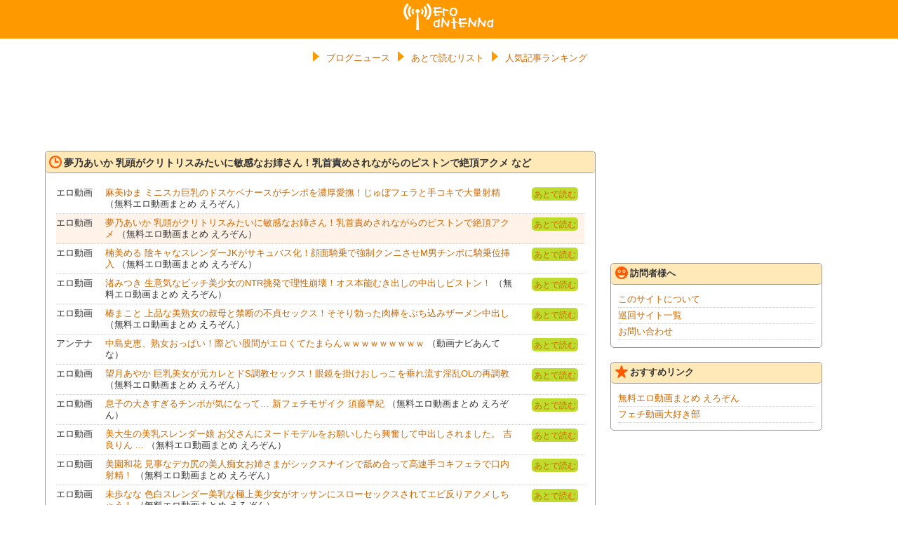

--- FILE ---
content_type: text/html; charset=UTF-8
request_url: https://ero-antenna.net/archive/216715
body_size: 19950
content:
<!DOCTYPE html>
<html lang="ja">
<head>
<meta charset="UTF-8">
<title>夢乃あいか 乳頭がクリトリスみたいに敏感なお姉さん！乳首責めされながらのピストンで絶頂アクメ | エロアンテナ</title>
<meta name="referrer" content="unsafe-url">
<meta name="viewport" content="width=device-width" />
<meta name="description" content="夢乃あいか 乳頭がクリトリスみたいに敏感なお姉さん！乳首責めされながらのピストンで絶頂アクメ" />
<meta name="keywords" content="エロアンテナ,アンテナ,えろあんてな,あんてな,エロ,まとめ,antenna,ero" />

<meta property="og:type" content="article" />
<meta property="og:title" content="夢乃あいか 乳頭がクリトリスみたいに敏感なお姉さん！乳首責めされながらのピストンで絶頂アクメ | エロアンテナ" />
<meta property="og:description" content="夢乃あいか 乳頭がクリトリスみたいに敏感なお姉さん！乳首責めされながらのピストンで絶頂アクメ" />
<meta property="og:url" content="http://ero-antenna.net/archive/216715" />
<meta property="og:image" content="https://ero-antenna.net/image/216715.jpg" />
<meta property="og:site_name" content="エロアンテナ" />
<meta property="og:locale" content="ja_JP" />

<link rel="alternate" type="application/rss+xml" title="エロアンテナ" href="https://ero-antenna.net/index.xml" />
<!-- Stylesheet -->
<link rel="stylesheet" type="text/css" href="/css/import.css" />
<!--レスポンシブの設定-->
<!-- ※デフォルトのスタイル 641px以上の画面サイズの場合 -->
<link rel="stylesheet" media="screen and (min-width: 641px)" href="/css/main_pc.css" />
<!-- ※スマートフォン用のスタイル 640px以下の画面サイズの場合 -->
<link rel="stylesheet" media="screen and (max-width: 640px)"  href="/css/main_sp.css">
<!--レスポンシブの設定-->

<!-- Icon -->
<link rel="apple-touch-icon" href="/img/icon.png" />
<link rel="shortcut icon" type="image/x-icon" href="/img/favicon.ico">
</head><body>

<div id="Wrap">

<header>
<h1><a href="/">エロアンテナ</a></h1>
</header>

<section>
<div class="spBanner">

    
<div id="im-d5e369bd1d1d4165a476c721844f87cd1">
  <script>(window.adsbyimobile=window.adsbyimobile||[]).push({pid:4894,mid:520744,asid:1701160,type:"banner",display:"inline",elementid:"im-d5e369bd1d1d4165a476c721844f87cd1"})</script>
</div>

    </div>
</section>

<nav id="GlobalMenu">
<ul class="clearfix">
    <li><a href="/"><span class="Icons IcoSankaku"></span>ブログニュース</a></li>
    <li><a href="/readlater"><span class="Icons IcoSankaku"></span>あとで読むリスト</a></li>
    <li><a href="/ranking"><span class="Icons IcoSankaku"></span>人気記事ランキング</a></li>
</ul>
</nav>

<!--MainWrap-->
<div id="MainBody" class="clearfix">

<!--LeftWrap-->
<div id="LeftBody">


<section>
<div class="Banner tC">

<!-- i-mobile for PC client script -->
	<script type="text/javascript">
		imobile_pid = "4894";
		imobile_asid = "1701161";
		imobile_width = 728;
		imobile_height = 90;
	</script>
	<script type="text/javascript" src="https://spdeliver.i-mobile.co.jp/script/ads.js?20101001"></script>
</div>
</section>




<section>
<div class="ContainerBox01">
<div class="ContainerTit"><h2><span class="Icons IcoDate"></span>夢乃あいか 乳頭がクリトリスみたいに敏感なお姉さん！乳首責めされながらのピストンで絶頂アクメ など</h2></div>
<ul>
    <li class="clearfix"><div class="Cate">エロ動画</div><div class="Para02"><a href="/jump/https://erozon.jp/detail/you7928881" title="麻美ゆま ミニスカ巨乳のドスケベナースがチンポを濃厚愛撫！じゅぼフェラと手コキで大量射精" target="_blank">麻美ゆま ミニスカ巨乳のドスケベナースがチンポを濃厚愛撫！じゅぼフェラと手コキで大量射精</a> （無料エロ動画まとめ えろぞん）</div><div class="More"><a href="#" class="AfterRead" data-id="216714">あとで読む</a></div></li>
    <li class="clearfix active"><div class="Cate">エロ動画</div><div class="Para02"><a href="/jump/https://erozon.jp/detail/sb6a3wn" title="夢乃あいか 乳頭がクリトリスみたいに敏感なお姉さん！乳首責めされながらのピストンで絶頂アクメ" target="_blank">夢乃あいか 乳頭がクリトリスみたいに敏感なお姉さん！乳首責めされながらのピストンで絶頂アクメ</a> （無料エロ動画まとめ えろぞん）</div><div class="More"><a href="#" class="AfterRead" data-id="216715">あとで読む</a></div></li>
    <li class="clearfix"><div class="Cate">エロ動画</div><div class="Para02"><a href="/jump/https://erozon.jp/detail/you72988682" title="楠美める 陰キャなスレンダーJKがサキュバス化！顔面騎乗で強制クンニさせM男チンポに騎乗位挿入" target="_blank">楠美める 陰キャなスレンダーJKがサキュバス化！顔面騎乗で強制クンニさせM男チンポに騎乗位挿入</a> （無料エロ動画まとめ えろぞん）</div><div class="More"><a href="#" class="AfterRead" data-id="216716">あとで読む</a></div></li>
    <li class="clearfix"><div class="Cate">エロ動画</div><div class="Para02"><a href="/jump/https://erozon.jp/detail/you68256572" title="渚みつき 生意気なビッチ美少女のNTR挑発で理性崩壊！オス本能むき出しの中出しピストン！" target="_blank">渚みつき 生意気なビッチ美少女のNTR挑発で理性崩壊！オス本能むき出しの中出しピストン！</a> （無料エロ動画まとめ えろぞん）</div><div class="More"><a href="#" class="AfterRead" data-id="216709">あとで読む</a></div></li>
    <li class="clearfix"><div class="Cate">エロ動画</div><div class="Para02"><a href="/jump/https://erozon.jp/detail/sb7dwyz" title="椿まこと 上品な美熟女の叔母と禁断の不貞セックス！そそり勃った肉棒をぶち込みザーメン中出し" target="_blank">椿まこと 上品な美熟女の叔母と禁断の不貞セックス！そそり勃った肉棒をぶち込みザーメン中出し</a> （無料エロ動画まとめ えろぞん）</div><div class="More"><a href="#" class="AfterRead" data-id="216708">あとで読む</a></div></li>
    <li class="clearfix"><div class="Cate">アンテナ</div><div class="Para02"><a href="/jump/https://antenna.i-like-movie.net/archive/2023491" title="中島史恵、熟女おっぱい！際どい股間がエロくてたまらんｗｗｗｗｗｗｗｗｗ" target="_blank">中島史恵、熟女おっぱい！際どい股間がエロくてたまらんｗｗｗｗｗｗｗｗｗ</a> （動画ナビあんてな）</div><div class="More"><a href="#" class="AfterRead" data-id="215010">あとで読む</a></div></li>
    <li class="clearfix"><div class="Cate">エロ動画</div><div class="Para02"><a href="/jump/https://erozon.jp/detail/sb61kcf" title="望月あやか 巨乳美女が元カレとドS調教セックス！眼鏡を掛けおしっこを垂れ流す淫乱OLの再調教" target="_blank">望月あやか 巨乳美女が元カレとドS調教セックス！眼鏡を掛けおしっこを垂れ流す淫乱OLの再調教</a> （無料エロ動画まとめ えろぞん）</div><div class="More"><a href="#" class="AfterRead" data-id="216711">あとで読む</a></div></li>
    <li class="clearfix"><div class="Cate">エロ動画</div><div class="Para02"><a href="/jump/https://erozon.jp/detail/sb1j1s2" title="息子の大きすぎるチンポが気になって… 新フェチモザイク 須藤早紀" target="_blank">息子の大きすぎるチンポが気になって… 新フェチモザイク 須藤早紀</a> （無料エロ動画まとめ えろぞん）</div><div class="More"><a href="#" class="AfterRead" data-id="216706">あとで読む</a></div></li>
    <li class="clearfix"><div class="Cate">エロ動画</div><div class="Para02"><a href="/jump/https://erozon.jp/detail/vjav818417" title="美大生の美乳スレンダー娘 お父さんにヌードモデルをお願いしたら興奮して中出しされました。 吉良りん ..." target="_blank">美大生の美乳スレンダー娘 お父さんにヌードモデルをお願いしたら興奮して中出しされました。 吉良りん ...</a> （無料エロ動画まとめ えろぞん）</div><div class="More"><a href="#" class="AfterRead" data-id="216705">あとで読む</a></div></li>
    <li class="clearfix"><div class="Cate">エロ動画</div><div class="Para02"><a href="/jump/https://erozon.jp/detail/you93146171" title="美園和花 見事なデカ尻の美人痴女お姉さまがシックスナインで舐め合って高速手コキフェラで口内射精！" target="_blank">美園和花 見事なデカ尻の美人痴女お姉さまがシックスナインで舐め合って高速手コキフェラで口内射精！</a> （無料エロ動画まとめ えろぞん）</div><div class="More"><a href="#" class="AfterRead" data-id="216707">あとで読む</a></div></li>
    <li class="clearfix"><div class="Cate">エロ動画</div><div class="Para02"><a href="/jump/https://erozon.jp/detail/sen10316585" title="未歩なな 色白スレンダー美乳な極上美少女がオッサンにスローセックスされてエビ反りアクメしちゃう！" target="_blank">未歩なな 色白スレンダー美乳な極上美少女がオッサンにスローセックスされてエビ反りアクメしちゃう！</a> （無料エロ動画まとめ えろぞん）</div><div class="More"><a href="#" class="AfterRead" data-id="216704">あとで読む</a></div></li>
    <li class="clearfix"><div class="Cate">エロ動画</div><div class="Para02"><a href="/jump/https://erozon.jp/detail/txxx19798157" title="鷲尾めい 巨乳人妻が夫の上司とヌードモデルNTR！他人棒フェラして激ピストンでイキ狂う！" target="_blank">鷲尾めい 巨乳人妻が夫の上司とヌードモデルNTR！他人棒フェラして激ピストンでイキ狂う！</a> （無料エロ動画まとめ えろぞん）</div><div class="More"><a href="#" class="AfterRead" data-id="216710">あとで読む</a></div></li>
    <li class="clearfix"><div class="Cate">エロ動画</div><div class="Para02"><a href="/jump/https://erozon.jp/detail/txxx19741589" title="二階堂ゆり 巨乳人妻が透け乳首でショタを発情させてしまいフェラ中出しセックス" target="_blank">二階堂ゆり 巨乳人妻が透け乳首でショタを発情させてしまいフェラ中出しセックス</a> （無料エロ動画まとめ えろぞん）</div><div class="More"><a href="#" class="AfterRead" data-id="216713">あとで読む</a></div></li>
    <li class="clearfix"><div class="Cate">アンテナ</div><div class="Para02"><a href="/jump/http://newmofu.doorblog.jp/archives/58372005.html?url=esenihc-yhtlaew-yb-thguob-sevals-xes%2Ften.dnaruzako.www%2F%2F%3Asptth" title="【ハメ撮り】 中国の勝ち組大富豪さん、女を爆買いして性奴隷にｗｗｗ（動画あり）" target="_blank">【ハメ撮り】 中国の勝ち組大富豪さん、女を爆買いして性奴隷にｗｗｗ（動画あり）</a> （にゅーもふ - アダルト）</div><div class="More"><a href="#" class="AfterRead" data-id="216674">あとで読む</a></div></li>
    <li class="clearfix"><div class="Cate">エロ動画</div><div class="Para02"><a href="/jump/https://erozon.jp/detail/you76173772" title="与田さくら デカマラ男達と3Pセックス！巨根をフェラしながらバックで激ピスされる" target="_blank">与田さくら デカマラ男達と3Pセックス！巨根をフェラしながらバックで激ピスされる</a> （無料エロ動画まとめ えろぞん）</div><div class="More"><a href="#" class="AfterRead" data-id="216717">あとで読む</a></div></li>
    <li class="clearfix"><div class="Cate">エロ動画</div><div class="Para02"><a href="/jump/https://erozon.jp/detail/sb1v1fy" title="佐藤美紀 未亡人の巨乳叔母と近親相姦セックス！甥っ子チンポをぶち込まれザーメン中出し" target="_blank">佐藤美紀 未亡人の巨乳叔母と近親相姦セックス！甥っ子チンポをぶち込まれザーメン中出し</a> （無料エロ動画まとめ えろぞん）</div><div class="More"><a href="#" class="AfterRead" data-id="216712">あとで読む</a></div></li>
</ul>
</div>

<div class="PrevRead"><a href="/archive/216470">1時間前のブログニュースを読む</a></div></section>


<section>
<div class="Banner tC">

<!-- i-mobile for PC client script -->
	<script type="text/javascript">
		imobile_pid = "4894";
		imobile_asid = "1701161";
		imobile_width = 728;
		imobile_height = 90;
	</script>
	<script type="text/javascript" src="https://spdeliver.i-mobile.co.jp/script/ads.js?20101001"></script>
</div>
</section>

<section>
<div class="spBanner">

    
<div id="im-d5e369bd1d1d4165a476c721844f87cd2">
  <script>(window.adsbyimobile=window.adsbyimobile||[]).push({pid:4894,mid:520744,asid:1701160,type:"banner",display:"inline",elementid:"im-d5e369bd1d1d4165a476c721844f87cd2"})</script>
</div>

    </div>
</section>

<section>
<div class="ContainerBox01">
<div class="ContainerTit"><h2><span class="Icons IcoRank"></span>人気記事ランキング</h2></div>
<ul>
    <li class="clearfix"><span class="rank1">1</span><div class="Para01"><a href="/archive/732">熟女 ちちの元気棒と激ハメで感じまくっちゃう若妻</a></div></li>
    <li class="clearfix"><span class="rank2">2</span><div class="Para01"><a href="/archive/2510">[熟女]「いや～～～ホント・・・年増ですし・・・笑」熟れた身体見せてください・・・笑</a></div></li>
    <li class="clearfix"><span class="rank3">3</span><div class="Para01"><a href="/archive/5270">【新山沙弥 寝取られ】美乳の人妻熟女の、新山沙弥の寝取られプレイ動画。</a></div></li>
    <li class="clearfix"><span class="rank4">4</span><div class="Para01"><a href="/archive/5843">＜素人ナンパ＞地方遠征で出会った最高の美巨乳娘！ふわふわマシュマロボディを堪能！</a></div></li>
    <li class="clearfix"><span class="rank5">5</span><div class="Para01"><a href="/archive/6980">「え…そんなところも…」ラブラブなカレと海に来ていた女子大学生を無料マッサージ体験とダマしてオチ○ポ生挿入！</a></div></li>
    <li class="clearfix"><span class="rankRest">6</span><div class="Para01"><a href="/archive/7143">〔盗撮〕元ラグビー選手の隠し撮り‼パイパン巨乳受付嬢がターゲット♡手マンされて潮吹きしちゃう敏感オマ○コがエロい❗</a></div></li>
    <li class="clearfix"><span class="rankRest">7</span><div class="Para01"><a href="/archive/7384">＜人妻＞同じマンションの奥さんに悩みを相談「待ってっ…娘が帰ってきちゃう♡」隙を狙ってNTRする浮気セックス隠し撮りw</a></div></li>
    <li class="clearfix"><span class="rankRest">8</span><div class="Para01"><a href="/archive/9488">[今すぐここで抱いてぇ♡]年増奥様の性欲侮ってたわ…寝取られ上等の本気セックスがここに…!!</a></div></li>
    <li class="clearfix"><span class="rankRest">9</span><div class="Para01"><a href="/archive/9840">【七草ちとせ】家族の側で膣内に中出し射精させた精液をショタ自らに舐めさせる変態性癖の爆乳家庭教師</a></div></li>
    <li class="clearfix"><span class="rankRest">10</span><div class="Para01"><a href="/archive/9964">三角木馬責め拷問 泣きながら許しを請う女囚</a></div></li>
    <li class="tR"><a href="/ranking">→もっと見る</a></li>
</ul>
</div>
</section>

<section>
<div class="Banner tC">

<!-- i-mobile for PC client script -->
	<script type="text/javascript">
		imobile_pid = "4894";
		imobile_asid = "1701161";
		imobile_width = 728;
		imobile_height = 90;
	</script>
	<script type="text/javascript" src="https://spdeliver.i-mobile.co.jp/script/ads.js?20101001"></script>
</div>
</section>


</div>
<!--LeftWrap-->

<!--RightWrap-->
<div id="RightBody">

<section>
<div class="Banner">


<!-- i-mobile for PC client script -->
	<script type="text/javascript">
		imobile_pid = "4894";
		imobile_asid = "1701159";
		imobile_width = 300;
		imobile_height = 250;
	</script>
	<script type="text/javascript" src="https://spdeliver.i-mobile.co.jp/script/ads.js?20101001"></script>

</div>
</section>

<section>
<div class="ContainerBox02">
<div class="menu">
    <label for="Panel1"><span class="Icons IcoGuest"></span>訪問者様へ</label>
    <input type="checkbox" id="Panel1" class="on-off" />
    <ul>
        <li><a href="/about">このサイトについて</a></li>
        <li><a href="/sitelist">巡回サイト一覧</a></li>
        <li><a href="/contact">お問い合わせ</a></li>
    </ul>
</div>
</div>
</section>


<section>
<div class="ContainerBox02">
<div class="menu">
    <label for="Panel3"><span class="Icons IcoStar"></span>おすすめリンク</label>
    <input type="checkbox" id="Panel3" class="on-off" />
    <ul>
        <li><a href="https://erozon.jp/" target="_blank">無料エロ動画まとめ えろぞん</a></li>
        <li><a href="https://fetibu.com/" target="_blank">フェチ動画大好き部</a></li>
    </ul>
</div>
</div>
</section>



<section>
<div class="Banner SideWinder">


<!-- i-mobile for PC client script -->
	<script type="text/javascript">
		imobile_pid = "4894";
		imobile_asid = "1701159";
		imobile_width = 300;
		imobile_height = 250;
	</script>
	<script type="text/javascript" src="https://spdeliver.i-mobile.co.jp/script/ads.js?20101001"></script>



<!-- i-mobile for PC client script -->
	<script type="text/javascript">
		imobile_pid = "4894";
		imobile_asid = "1701159";
		imobile_width = 300;
		imobile_height = 250;
	</script>
	<script type="text/javascript" src="https://spdeliver.i-mobile.co.jp/script/ads.js?20101001"></script>

</div>
</section>

</div>
<!--RightWrap-->
</div>
<!--MainWrap-->

<footer class="clearfix">
<div>
&copy;<a href="https://ero-antenna.net/">エロアンテナ</a>
Powered by <a href="https://affiliate.dmm.com/api/" target="_blank">FANZA Webサービス</a>
</div>
</footer>

<section>
<div class="spBanner">
<div id="fixed_footer">

<!-- i-mobile for SmartPhone client script -->
	<script type="text/javascript">
		imobile_tag_ver = "0.3";
		imobile_pid = "4894";
		imobile_asid = "1701158";
		imobile_type = "overlay";
	</script>
	<script type="text/javascript" src="https://spad.i-mobile.co.jp/script/adssp.js?20110215"></script>

</div></div>
</section>

<script async src="https://imp-adedge.i-mobile.co.jp/script/v1/spot.js?20220104"></script>
<!-- JavaScript codes -->
<script type="text/javascript" language="javascript" src="/js/jquery-1.9.js"></script>
<script type="text/javascript" language="javascript" src="/js/jquery.cookie.js"></script>
<script type="text/javascript" language="javascript" src="/js/ads_sidewinder.js"></script>
<script type="text/javascript" language="javascript" src="/js/readlater.js"></script>
<!--[if lte IE 8]>
<script src="/js/html5.js" type="text/javascript"></script>
<![endif]-->
<!-- hintJS -->

<script>
  (function(i,s,o,g,r,a,m){i['GoogleAnalyticsObject']=r;i[r]=i[r]||function(){
  (i[r].q=i[r].q||[]).push(arguments)},i[r].l=1*new Date();a=s.createElement(o),
  m=s.getElementsByTagName(o)[0];a.async=1;a.src=g;m.parentNode.insertBefore(a,m)
  })(window,document,'script','//www.google-analytics.com/analytics.js','ga');

  ga('create', 'UA-21556753-11', 'auto');
  ga('send', 'pageview');

</script>

</div>
</body>
</html>

--- FILE ---
content_type: text/javascript; charset=utf-8
request_url: https://spnativeapi-tls.i-mobile.co.jp/api/ad_spot.ashx?partnerId=4894&mediaId=520744&spotId=1701160&asn=2&num=7&callback=imobile_jsonp_callback_a4b8e9eedf5c&tagv=1.2.45&referer=https://ero-antenna.net/archive/216715
body_size: -5
content:
imobile_jsonp_callback_a4b8e9eedf5c({"result":{"code":3,"message":"Ad not found"},"spotInfo":{},"ads":[]})

--- FILE ---
content_type: text/javascript; charset=utf-8
request_url: https://spnativeapi-tls.i-mobile.co.jp/api/ad_spot.ashx?partnerId=4894&mediaId=520744&spotId=1701160&asn=1&num=7&callback=imobile_jsonp_callback_4d9b34cf6313&tagv=1.2.45&referer=https://ero-antenna.net/archive/216715
body_size: -5
content:
imobile_jsonp_callback_4d9b34cf6313({"result":{"code":3,"message":"Ad not found"},"spotInfo":{},"ads":[]})

--- FILE ---
content_type: text/javascript; charset=utf-8
request_url: https://spnativeapi-tls.i-mobile.co.jp/api/ad_spot.ashx?partnerId=4894&mediaId=520744&spotId=1701160&asn=4&num=7&callback=imobile_jsonp_callback_4f38bef4f402&tagv=1.2.45&referer=https://ero-antenna.net/archive/216715
body_size: -8
content:
imobile_jsonp_callback_4f38bef4f402({"result":{"code":3,"message":"Ad not found"},"spotInfo":{},"ads":[]})

--- FILE ---
content_type: text/javascript; charset=utf-8
request_url: https://spnativeapi-tls.i-mobile.co.jp/api/ad_spot.ashx?partnerId=4894&mediaId=520744&spotId=1701160&asn=3&num=7&callback=imobile_jsonp_callback_eabd0016d4c1&tagv=1.2.45&referer=https://ero-antenna.net/archive/216715
body_size: -7
content:
imobile_jsonp_callback_eabd0016d4c1({"result":{"code":3,"message":"Ad not found"},"spotInfo":{},"ads":[]})